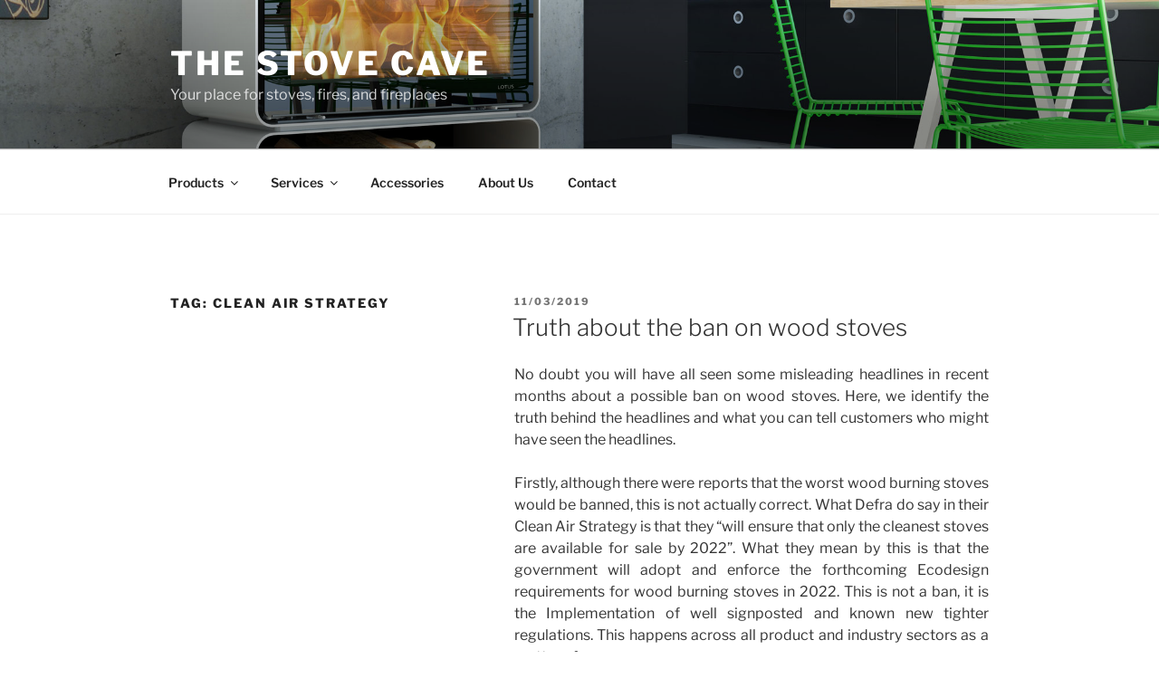

--- FILE ---
content_type: text/css
request_url: http://thestovecave.com/wp-content/uploads/siteorigin-widgets/sow-google-map-default-50b192c94e80.css?ver=6.9
body_size: 2226
content:
.so-widget-sow-google-map-default-50b192c94e80 .sow-google-map-canvas {
  height: 480px;
}
.so-widget-sow-google-map-default-50b192c94e80 .sow-google-map-canvas img {
  border-radius: 0;
  box-shadow: none;
  line-height: normal;
  max-width: none;
  zoom: normal;
}
.so-widget-sow-google-map-default-50b192c94e80 .sow-google-map-canvas div:not(.gm-style-iw-t):not(.gm-style-iw) {
  position: initial;
}
.so-widget-sow-google-map-default-50b192c94e80 .sow-google-map-consent {
  align-items: center;
  display: flex;
  min-height: 480px;
}
.so-widget-sow-google-map-default-50b192c94e80 .sow-google-map-consent .sow-google-map-consent-prompt {
  background: rgba(0, 0, 0, 0.85);
  color: #ffffff;
  width: 100%;
}
.so-widget-sow-google-map-default-50b192c94e80 .sow-google-map-consent .sow-google-map-consent-prompt .sow-google-map-consent-prompt-inner {
  margin: 0 auto;
  max-width: 780px;
  padding: 50px;
  text-align: center;
}
@media (max-width: 780) {
  .so-widget-sow-google-map-default-50b192c94e80 .sow-google-map-consent .sow-google-map-consent-prompt .sow-google-map-consent-prompt-inner {
    max-width: none;
    padding: 25px;
  }
}
.so-widget-sow-google-map-default-50b192c94e80 .sow-google-map-consent .sow-google-map-consent-prompt .sow-google-map-consent-prompt-inner a {
  color: #ffffff;
}
.so-widget-sow-google-map-default-50b192c94e80 .sow-google-map-consent .sow-google-map-consent-prompt .sow-google-map-consent-prompt-inner a:focus,
.so-widget-sow-google-map-default-50b192c94e80 .sow-google-map-consent .sow-google-map-consent-prompt .sow-google-map-consent-prompt-inner a:hover {
  color: #aaaaaa;
}
.so-widget-sow-google-map-default-50b192c94e80 .sow-google-map-consent .sow-google-map-consent-prompt .sow-google-map-consent-prompt-inner button {
  background: #41a9d5;
  border: none;
  color: #ffffff;
  display: block;
  margin: 10px auto 0;
}
.so-widget-sow-google-map-default-50b192c94e80 .sow-google-map-consent .sow-google-map-consent-prompt .sow-google-map-consent-prompt-inner button:focus,
.so-widget-sow-google-map-default-50b192c94e80 .sow-google-map-consent .sow-google-map-consent-prompt .sow-google-map-consent-prompt-inner button:hover {
  background: #298fba;
  color: #eeeeee;
}